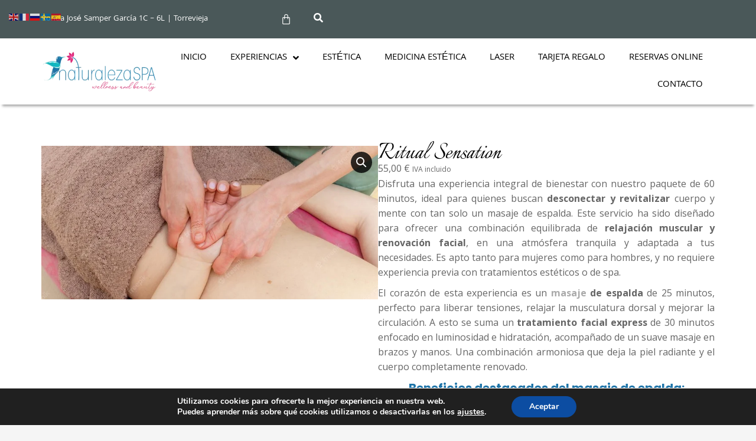

--- FILE ---
content_type: text/css
request_url: https://naturalezaspa.com/wp-content/uploads/elementor/css/post-5894.css?ver=1768865840
body_size: 998
content:
.elementor-5894 .elementor-element.elementor-element-9034f33{--display:flex;--min-height:30px;--flex-direction:row;--container-widget-width:calc( ( 1 - var( --container-widget-flex-grow ) ) * 100% );--container-widget-height:100%;--container-widget-flex-grow:1;--container-widget-align-self:stretch;--flex-wrap-mobile:wrap;--justify-content:space-between;--align-items:center;--padding-top:0px;--padding-bottom:0px;--padding-left:0px;--padding-right:0px;}.elementor-5894 .elementor-element.elementor-element-9034f33:not(.elementor-motion-effects-element-type-background), .elementor-5894 .elementor-element.elementor-element-9034f33 > .elementor-motion-effects-container > .elementor-motion-effects-layer{background-color:#4A5859;}.elementor-5894 .elementor-element.elementor-element-0442b9b{width:var( --container-widget-width, 25.377% );max-width:25.377%;--container-widget-width:25.377%;--container-widget-flex-grow:0;font-family:"Khula", Sans-serif;font-size:14px;font-weight:400;color:var( --e-global-color-61c73d67 );--textColor:var( --e-global-color-61c73d67 );}.elementor-5894 .elementor-element.elementor-element-0442b9b > .elementor-widget-container{margin:0px 0px -10px 0px;}.elementor-5894 .elementor-element.elementor-element-0442b9b.elementor-element{--flex-grow:0;--flex-shrink:0;}.elementor-5894 .elementor-element.elementor-element-24e8176{--display:flex;--width:67.511%;--flex-direction:row;--container-widget-width:initial;--container-widget-height:100%;--container-widget-flex-grow:1;--container-widget-align-self:stretch;--flex-wrap-mobile:wrap;--justify-content:flex-end;}.elementor-5894 .elementor-element.elementor-element-24e8176.e-con{--flex-grow:0;--flex-shrink:0;}.elementor-5894 .elementor-element.elementor-element-e73fd98 > .elementor-widget-container{border-style:none;}.elementor-5894 .elementor-element.elementor-element-e73fd98{--divider-style:solid;--subtotal-divider-style:solid;--elementor-remove-from-cart-button:none;--remove-from-cart-button:block;--toggle-button-icon-color:var( --e-global-color-61c73d67 );--toggle-button-border-color:#02010100;--toggle-icon-size:19px;--cart-border-style:none;--cart-footer-layout:1fr 1fr;--products-max-height-sidecart:calc(100vh - 240px);--products-max-height-minicart:calc(100vh - 385px);}.elementor-5894 .elementor-element.elementor-element-e73fd98 .widget_shopping_cart_content{--subtotal-divider-left-width:0;--subtotal-divider-right-width:0;}.elementor-5894 .elementor-element.elementor-element-2d5b2bd{--flex-direction:row-reverse;--right-input-padding:min(var(--toggle-width, 40px) + var(--box-right-padding,0px), 100% - var(--box-right-padding,0px));--left-input-padding:min(var(--box-left-padding,0px), 100% - var(--box-left-padding, 0px));--left-toggle:auto;--left-expand:auto;--right-expand:0;--bottom-expand:0;--right-toggle:var(--box-right-padding,0px);--input-margin:0 var(--toggle-icon-spacing, 0px) 0 0;--search-icon-margin:0 var(--toggle-icon-spacing, 0px) 0 0;--expand-float:right;--button-order:0;--expand-timing:300ms;--placeholder-color:var( --e-global-color-a9a2243 );}.elementor-5894 .elementor-element.elementor-element-2d5b2bd .the7-search-expand-wrap{background-color:#02010100;}.elementor-5894 .elementor-element.elementor-element-2d5b2bd .the7-search-form__submit{--e-search-form-submit-text-color:var( --e-global-color-61c73d67 );}.elementor-5894 .elementor-element.elementor-element-2d5b2bd .the7-search-form-toggle{color:#FFFFFF;}.elementor-5894 .elementor-element.elementor-element-2d5b2bd .the7-search-form-toggle svg{fill:#FFFFFF;color:#FFFFFF;}.elementor-5894 .elementor-element.elementor-element-3a078ff{--display:flex;--flex-direction:row;--container-widget-width:calc( ( 1 - var( --container-widget-flex-grow ) ) * 100% );--container-widget-height:100%;--container-widget-flex-grow:1;--container-widget-align-self:stretch;--flex-wrap-mobile:wrap;--justify-content:space-between;--align-items:center;box-shadow:0px 7px 4px -4px rgba(0, 0, 0, 0.34);--margin-top:0px;--margin-bottom:30px;--margin-left:0px;--margin-right:0px;}.elementor-5894 .elementor-element.elementor-element-06c0bb5{width:var( --container-widget-width, 19% );max-width:19%;--container-widget-width:19%;--container-widget-flex-grow:0;}.elementor-5894 .elementor-element.elementor-element-5c5f0cc .elementor-menu-toggle{margin:0 auto;}.elementor-5894 .elementor-element.elementor-element-5c5f0cc .elementor-nav-menu .elementor-item{font-family:"Khula", Sans-serif;font-size:16px;font-weight:400;text-transform:uppercase;}.elementor-5894 .elementor-element.elementor-element-5c5f0cc .elementor-nav-menu--main .elementor-item{color:var( --e-global-color-7834d27e );fill:var( --e-global-color-7834d27e );}.elementor-5894 .elementor-element.elementor-element-5c5f0cc .elementor-nav-menu--main .elementor-item:hover,
					.elementor-5894 .elementor-element.elementor-element-5c5f0cc .elementor-nav-menu--main .elementor-item.elementor-item-active,
					.elementor-5894 .elementor-element.elementor-element-5c5f0cc .elementor-nav-menu--main .elementor-item.highlighted,
					.elementor-5894 .elementor-element.elementor-element-5c5f0cc .elementor-nav-menu--main .elementor-item:focus{color:var( --e-global-color-3fcbb0c );fill:var( --e-global-color-3fcbb0c );}.elementor-5894 .elementor-element.elementor-element-5c5f0cc .elementor-nav-menu--main .elementor-item.elementor-item-active{color:var( --e-global-color-3fcbb0c );}.elementor-5894 .elementor-element.elementor-element-5c5f0cc .elementor-nav-menu--dropdown{background-color:var( --e-global-color-a9a2243 );}.elementor-theme-builder-content-area{height:400px;}.elementor-location-header:before, .elementor-location-footer:before{content:"";display:table;clear:both;}@media(max-width:767px){.elementor-5894 .elementor-element.elementor-element-9034f33{--justify-content:flex-end;--align-items:flex-end;--container-widget-width:calc( ( 1 - var( --container-widget-flex-grow ) ) * 100% );}.elementor-5894 .elementor-element.elementor-element-06c0bb5{--container-widget-width:139px;--container-widget-flex-grow:0;width:var( --container-widget-width, 139px );max-width:139px;}}

--- FILE ---
content_type: text/css
request_url: https://naturalezaspa.com/wp-content/uploads/elementor/css/post-3187.css?ver=1768858776
body_size: 973
content:
.elementor-3187 .elementor-element.elementor-element-e075d54{--display:flex;--margin-top:50px;--margin-bottom:0px;--margin-left:0px;--margin-right:0px;}.elementor-3187 .elementor-element.elementor-element-ea5f669:not(.elementor-motion-effects-element-type-background), .elementor-3187 .elementor-element.elementor-element-ea5f669 > .elementor-motion-effects-container > .elementor-motion-effects-layer{background-color:#404040;}.elementor-3187 .elementor-element.elementor-element-ea5f669{transition:background 0.3s, border 0.3s, border-radius 0.3s, box-shadow 0.3s;margin-top:0px;margin-bottom:0px;padding:30px 0px 10px 0px;}.elementor-3187 .elementor-element.elementor-element-ea5f669 > .elementor-background-overlay{transition:background 0.3s, border-radius 0.3s, opacity 0.3s;}.elementor-3187 .elementor-element.elementor-element-5b897f8 > .elementor-widget-container{margin:0px 0px 15px 0px;}.elementor-3187 .elementor-element.elementor-element-5b897f8{text-align:start;}.elementor-3187 .elementor-element.elementor-element-5b897f8 img, .elementor-3187 .elementor-element.elementor-element-5b897f8 svg{width:288px;filter:brightness( 100% ) contrast( 100% ) saturate( 100% ) blur( 0px ) hue-rotate( 0deg );}.elementor-3187 .elementor-element.elementor-element-5b897f8 svg{height:auto;}.elementor-3187 .elementor-element.elementor-element-4ba5bc3 > .elementor-element-populated{padding:30px 10px 30px 30px;}.elementor-3187 .elementor-element.elementor-element-ae8305b .elementor-menu-toggle{margin:0 auto;}.elementor-3187 .elementor-element.elementor-element-ae8305b .elementor-nav-menu .elementor-item{font-size:12px;}.elementor-3187 .elementor-element.elementor-element-ae8305b .elementor-nav-menu--main .elementor-item{color:var( --e-global-color-61c73d67 );fill:var( --e-global-color-61c73d67 );padding-left:15px;padding-right:15px;padding-top:5px;padding-bottom:5px;}.elementor-3187 .elementor-element.elementor-element-ae8305b .e--pointer-framed .elementor-item:before{border-width:0px;}.elementor-3187 .elementor-element.elementor-element-ae8305b .e--pointer-framed.e--animation-draw .elementor-item:before{border-width:0 0 0px 0px;}.elementor-3187 .elementor-element.elementor-element-ae8305b .e--pointer-framed.e--animation-draw .elementor-item:after{border-width:0px 0px 0 0;}.elementor-3187 .elementor-element.elementor-element-ae8305b .e--pointer-framed.e--animation-corners .elementor-item:before{border-width:0px 0 0 0px;}.elementor-3187 .elementor-element.elementor-element-ae8305b .e--pointer-framed.e--animation-corners .elementor-item:after{border-width:0 0px 0px 0;}.elementor-3187 .elementor-element.elementor-element-ae8305b .e--pointer-underline .elementor-item:after,
					 .elementor-3187 .elementor-element.elementor-element-ae8305b .e--pointer-overline .elementor-item:before,
					 .elementor-3187 .elementor-element.elementor-element-ae8305b .e--pointer-double-line .elementor-item:before,
					 .elementor-3187 .elementor-element.elementor-element-ae8305b .e--pointer-double-line .elementor-item:after{height:0px;}.elementor-3187 .elementor-element.elementor-element-ae8305b{--e-nav-menu-horizontal-menu-item-margin:calc( 0px / 2 );}.elementor-3187 .elementor-element.elementor-element-ae8305b .elementor-nav-menu--main:not(.elementor-nav-menu--layout-horizontal) .elementor-nav-menu > li:not(:last-child){margin-bottom:0px;}.elementor-bc-flex-widget .elementor-3187 .elementor-element.elementor-element-619a7db.elementor-column .elementor-widget-wrap{align-items:center;}.elementor-3187 .elementor-element.elementor-element-619a7db.elementor-column.elementor-element[data-element_type="column"] > .elementor-widget-wrap.elementor-element-populated{align-content:center;align-items:center;}.elementor-3187 .elementor-element.elementor-element-619a7db.elementor-column > .elementor-widget-wrap{justify-content:center;}.elementor-3187 .elementor-element.elementor-element-619a7db > .elementor-widget-wrap > .elementor-widget:not(.elementor-widget__width-auto):not(.elementor-widget__width-initial):not(:last-child):not(.elementor-absolute){margin-block-end:0px;}.elementor-3187 .elementor-element.elementor-element-b16a3f7{color:var( --e-global-color-61c73d67 );--textColor:var( --e-global-color-61c73d67 );}.elementor-3187 .elementor-element.elementor-element-e215fc7{width:initial;max-width:initial;--e-icon-list-icon-size:14px;--icon-vertical-offset:0px;}.elementor-3187 .elementor-element.elementor-element-e215fc7 .elementor-icon-list-icon i{color:var( --e-global-color-61c73d67 );transition:color 0.3s;}.elementor-3187 .elementor-element.elementor-element-e215fc7 .elementor-icon-list-icon svg{fill:var( --e-global-color-61c73d67 );transition:fill 0.3s;}.elementor-3187 .elementor-element.elementor-element-e215fc7 .elementor-icon-list-item > .elementor-icon-list-text, .elementor-3187 .elementor-element.elementor-element-e215fc7 .elementor-icon-list-item > a{font-family:"Khula", Sans-serif;font-size:14px;font-weight:400;}.elementor-3187 .elementor-element.elementor-element-e215fc7 .elementor-icon-list-text{color:var( --e-global-color-61c73d67 );transition:color 0.3s;}.elementor-3187 .elementor-element.elementor-element-d0ce5de{color:var( --e-global-color-61c73d67 );--textColor:var( --e-global-color-61c73d67 );}.elementor-3187 .elementor-element.elementor-element-f68af4a:not(.elementor-motion-effects-element-type-background), .elementor-3187 .elementor-element.elementor-element-f68af4a > .elementor-motion-effects-container > .elementor-motion-effects-layer{background-color:#404040;}.elementor-3187 .elementor-element.elementor-element-f68af4a{transition:background 0.3s, border 0.3s, border-radius 0.3s, box-shadow 0.3s;}.elementor-3187 .elementor-element.elementor-element-f68af4a > .elementor-background-overlay{transition:background 0.3s, border-radius 0.3s, opacity 0.3s;}.elementor-3187 .elementor-element.elementor-element-9ee0e45 > .elementor-element-populated{padding:10px 30px 10px 30px;}.elementor-3187 .elementor-element.elementor-element-9e5a2d8{color:var( --e-global-color-61c73d67 );--textColor:var( --e-global-color-61c73d67 );}.elementor-theme-builder-content-area{height:400px;}.elementor-location-header:before, .elementor-location-footer:before{content:"";display:table;clear:both;}@media(min-width:768px){.elementor-3187 .elementor-element.elementor-element-1cef80a{width:25%;}.elementor-3187 .elementor-element.elementor-element-4ba5bc3{width:44.333%;}.elementor-3187 .elementor-element.elementor-element-619a7db{width:30%;}}@media(max-width:1024px) and (min-width:768px){.elementor-3187 .elementor-element.elementor-element-1cef80a{width:100%;}.elementor-3187 .elementor-element.elementor-element-4ba5bc3{width:100%;}.elementor-3187 .elementor-element.elementor-element-619a7db{width:100%;}}/* Start custom CSS for image, class: .elementor-element-5b897f8 */.imagen1 {
mix-blend-mode: screen;
    }/* End custom CSS */

--- FILE ---
content_type: text/css
request_url: https://naturalezaspa.com/wp-content/uploads/elementor/css/post-5900.css?ver=1768865840
body_size: 100
content:
.elementor-5900 .elementor-element.elementor-element-85e59ab{--display:flex;--flex-direction:row;--container-widget-width:initial;--container-widget-height:100%;--container-widget-flex-grow:1;--container-widget-align-self:stretch;--flex-wrap-mobile:wrap;--gap:20px 20px;--row-gap:20px;--column-gap:20px;--margin-top:30px;--margin-bottom:30px;--margin-left:0px;--margin-right:0px;}.elementor-5900 .elementor-element.elementor-element-0b9635f{--display:flex;--padding-top:0px;--padding-bottom:0px;--padding-left:0px;--padding-right:0px;}.elementor-5900 .elementor-element.elementor-element-47325c1{--display:flex;--gap:20px 20px;--row-gap:20px;--column-gap:20px;--padding-top:0px;--padding-bottom:0px;--padding-left:0px;--padding-right:0px;}.elementor-5900 .elementor-element.elementor-element-8103778 .elementor-heading-title{font-family:"Italianno", Sans-serif;font-size:45px;font-weight:400;color:var( --e-global-color-7834d27e );}